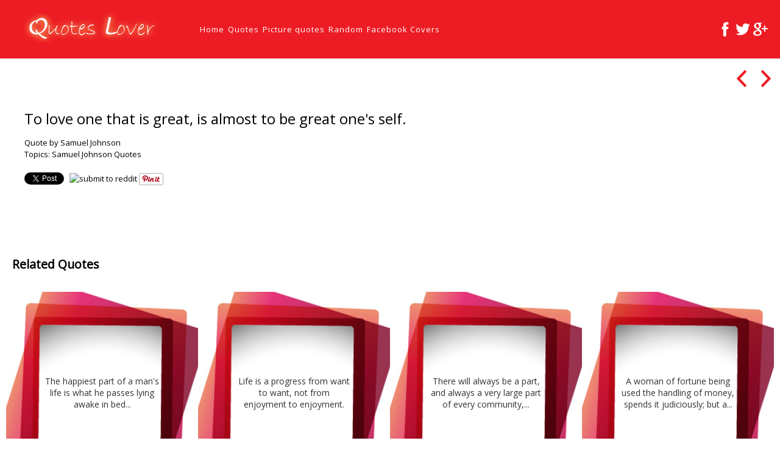

--- FILE ---
content_type: text/html; charset=utf-8
request_url: https://accounts.google.com/o/oauth2/postmessageRelay?parent=https%3A%2F%2Fquotes-lover.com&jsh=m%3B%2F_%2Fscs%2Fabc-static%2F_%2Fjs%2Fk%3Dgapi.lb.en.W5qDlPExdtA.O%2Fd%3D1%2Frs%3DAHpOoo8JInlRP_yLzwScb00AozrrUS6gJg%2Fm%3D__features__
body_size: 162
content:
<!DOCTYPE html><html><head><title></title><meta http-equiv="content-type" content="text/html; charset=utf-8"><meta http-equiv="X-UA-Compatible" content="IE=edge"><meta name="viewport" content="width=device-width, initial-scale=1, minimum-scale=1, maximum-scale=1, user-scalable=0"><script src='https://ssl.gstatic.com/accounts/o/2580342461-postmessagerelay.js' nonce="Y_SatxtwLa_3fxzRSI20qA"></script></head><body><script type="text/javascript" src="https://apis.google.com/js/rpc:shindig_random.js?onload=init" nonce="Y_SatxtwLa_3fxzRSI20qA"></script></body></html>